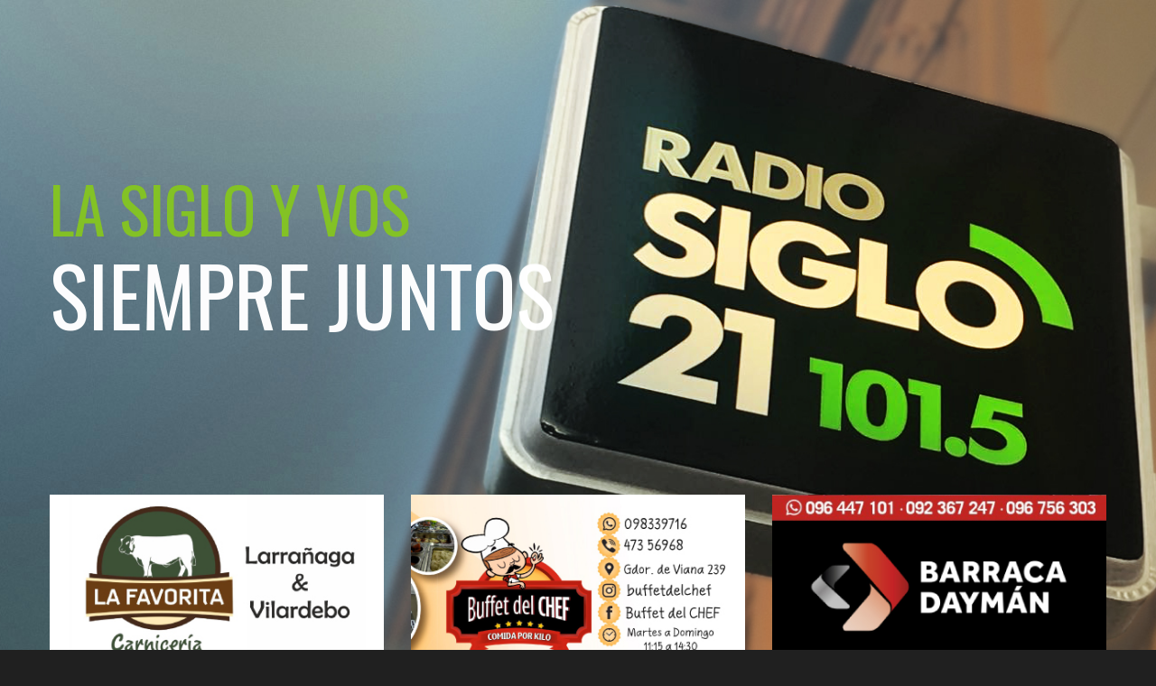

--- FILE ---
content_type: text/html; charset=UTF-8
request_url: https://siglo21.uy/vuelve-a-ser-peatonal-calle-uruguay-este-sabado-4-y-domingo-5-de-enero-con-horarios-extensos/
body_size: 12618
content:
<!DOCTYPE html>
<html class="no-js gt-ie8" lang="es">

<head><meta http-equiv="Content-Type" content="text/html; charset=big5">
	<title>Siglo 21 FM 101.5</title>
	
	<meta name="description" content="">
	<meta content="yes" name="apple-mobile-web-app-capable" />
	<meta name="viewport" content="minimum-scale=1.0, width=device-width, maximum-scale=1, user-scalable=no" />
	<link href="https://siglo21.uy/wp-content/themes/siglo21/img/icons/favicon.ico" rel="shortcut icon">
	<link href="https://siglo21.uy/wp-content/themes/siglo21/img/icons/touch.png" rel="apple-touch-icon-precomposed">
	
	<link rel="apple-touch-icon-precomposed" sizes="57x57" href="https://siglo21.uy/wp-content/themes/siglo21/img/icons/apple-touch-icon-57x57.png" />
	<link rel="apple-touch-icon-precomposed" sizes="114x114" href="https://siglo21.uy/wp-content/themes/siglo21/img/icons/apple-touch-icon-114x114.png" />
	<link rel="apple-touch-icon-precomposed" sizes="72x72" href="https://siglo21.uy/wp-content/themes/siglo21/img/icons/apple-touch-icon-72x72.png" />
	<link rel="apple-touch-icon-precomposed" sizes="144x144" href="https://siglo21.uy/wp-content/themes/siglo21/img/icons/apple-touch-icon-144x144.png" />
	<link rel="apple-touch-icon-precomposed" sizes="60x60" href="https://siglo21.uy/wp-content/themes/siglo21/img/icons/apple-touch-icon-60x60.png" />
	<link rel="apple-touch-icon-precomposed" sizes="120x120" href="https://siglo21.uy/wp-content/themes/siglo21/img/icons/apple-touch-icon-120x120.png" />
	<link rel="apple-touch-icon-precomposed" sizes="76x76" href="https://siglo21.uy/wp-content/themes/siglo21/img/icons/apple-touch-icon-76x76.png" />
	<link rel="apple-touch-icon-precomposed" sizes="152x152" href="https://siglo21.uy/wp-content/themes/siglo21/img/icons/apple-touch-icon-152x152.png" />
	<link rel="icon" type="image/png" href="https://siglo21.uy/wp-content/themes/siglo21/img/icons/favicon-196x196.png" sizes="196x196" />
	<link rel="icon" type="image/png" href="https://siglo21.uy/wp-content/themes/siglo21/img/icons/favicon-96x96.png" sizes="96x96" />
	<link rel="icon" type="image/png" href="https://siglo21.uy/wp-content/themes/siglo21/img/icons/favicon-32x32.png" sizes="32x32" />
	<link rel="icon" type="image/png" href="https://siglo21.uy/wp-content/themes/siglo21/img/icons/favicon-16x16.png" sizes="16x16" />
	<link rel="icon" type="image/png" href="https://siglo21.uy/wp-content/themes/siglo21/img/icons/favicon-128.png" sizes="128x128" />
	<meta name="application-name" content="&nbsp;"/>
	<meta name="msapplication-TileColor" content="#FFFFFF" />
	<meta name="msapplication-TileImage" content="https://siglo21.uy/wp-content/themes/siglo21/img/icons/mstile-144x144.png" />
	<meta name="msapplication-square70x70logo" content="https://siglo21.uy/wp-content/themes/siglo21/img/icons/mstile-70x70.png" />
	<meta name="msapplication-square150x150logo" content="https://siglo21.uy/wp-content/themes/siglo21/img/icons/mstile-150x150.png" />
	<meta name="msapplication-wide310x150logo" content="https://siglo21.uy/wp-content/themes/siglo21/img/icons/mstile-310x150.png" />
	<meta name="msapplication-square310x310logo" content="https://siglo21.uy/wp-content/themes/siglo21/img/icons/mstile-310x310.png" />

	<meta name='robots' content='max-image-preview:large' />
<link rel='dns-prefetch' href='//platform-api.sharethis.com' />
<link rel='dns-prefetch' href='//cdnjs.cloudflare.com' />
<link rel='dns-prefetch' href='//player.twitch.tv' />
<link rel='dns-prefetch' href='//fonts.googleapis.com' />
<link rel='dns-prefetch' href='//stackpath.bootstrapcdn.com' />
<link rel="alternate" type="application/rss+xml" title="Radio Siglo 21 | 101.5 FM &raquo; Comentario Vuelve a ser peatonal calle Uruguay éste sábado 4 y domingo 5 de enero con horarios extensos del feed" href="https://siglo21.uy/vuelve-a-ser-peatonal-calle-uruguay-este-sabado-4-y-domingo-5-de-enero-con-horarios-extensos/feed/" />
<script type="text/javascript">
/* <![CDATA[ */
window._wpemojiSettings = {"baseUrl":"https:\/\/s.w.org\/images\/core\/emoji\/15.0.3\/72x72\/","ext":".png","svgUrl":"https:\/\/s.w.org\/images\/core\/emoji\/15.0.3\/svg\/","svgExt":".svg","source":{"concatemoji":"https:\/\/siglo21.uy\/wp-includes\/js\/wp-emoji-release.min.js?ver=6.6.2"}};
/*! This file is auto-generated */
!function(i,n){var o,s,e;function c(e){try{var t={supportTests:e,timestamp:(new Date).valueOf()};sessionStorage.setItem(o,JSON.stringify(t))}catch(e){}}function p(e,t,n){e.clearRect(0,0,e.canvas.width,e.canvas.height),e.fillText(t,0,0);var t=new Uint32Array(e.getImageData(0,0,e.canvas.width,e.canvas.height).data),r=(e.clearRect(0,0,e.canvas.width,e.canvas.height),e.fillText(n,0,0),new Uint32Array(e.getImageData(0,0,e.canvas.width,e.canvas.height).data));return t.every(function(e,t){return e===r[t]})}function u(e,t,n){switch(t){case"flag":return n(e,"\ud83c\udff3\ufe0f\u200d\u26a7\ufe0f","\ud83c\udff3\ufe0f\u200b\u26a7\ufe0f")?!1:!n(e,"\ud83c\uddfa\ud83c\uddf3","\ud83c\uddfa\u200b\ud83c\uddf3")&&!n(e,"\ud83c\udff4\udb40\udc67\udb40\udc62\udb40\udc65\udb40\udc6e\udb40\udc67\udb40\udc7f","\ud83c\udff4\u200b\udb40\udc67\u200b\udb40\udc62\u200b\udb40\udc65\u200b\udb40\udc6e\u200b\udb40\udc67\u200b\udb40\udc7f");case"emoji":return!n(e,"\ud83d\udc26\u200d\u2b1b","\ud83d\udc26\u200b\u2b1b")}return!1}function f(e,t,n){var r="undefined"!=typeof WorkerGlobalScope&&self instanceof WorkerGlobalScope?new OffscreenCanvas(300,150):i.createElement("canvas"),a=r.getContext("2d",{willReadFrequently:!0}),o=(a.textBaseline="top",a.font="600 32px Arial",{});return e.forEach(function(e){o[e]=t(a,e,n)}),o}function t(e){var t=i.createElement("script");t.src=e,t.defer=!0,i.head.appendChild(t)}"undefined"!=typeof Promise&&(o="wpEmojiSettingsSupports",s=["flag","emoji"],n.supports={everything:!0,everythingExceptFlag:!0},e=new Promise(function(e){i.addEventListener("DOMContentLoaded",e,{once:!0})}),new Promise(function(t){var n=function(){try{var e=JSON.parse(sessionStorage.getItem(o));if("object"==typeof e&&"number"==typeof e.timestamp&&(new Date).valueOf()<e.timestamp+604800&&"object"==typeof e.supportTests)return e.supportTests}catch(e){}return null}();if(!n){if("undefined"!=typeof Worker&&"undefined"!=typeof OffscreenCanvas&&"undefined"!=typeof URL&&URL.createObjectURL&&"undefined"!=typeof Blob)try{var e="postMessage("+f.toString()+"("+[JSON.stringify(s),u.toString(),p.toString()].join(",")+"));",r=new Blob([e],{type:"text/javascript"}),a=new Worker(URL.createObjectURL(r),{name:"wpTestEmojiSupports"});return void(a.onmessage=function(e){c(n=e.data),a.terminate(),t(n)})}catch(e){}c(n=f(s,u,p))}t(n)}).then(function(e){for(var t in e)n.supports[t]=e[t],n.supports.everything=n.supports.everything&&n.supports[t],"flag"!==t&&(n.supports.everythingExceptFlag=n.supports.everythingExceptFlag&&n.supports[t]);n.supports.everythingExceptFlag=n.supports.everythingExceptFlag&&!n.supports.flag,n.DOMReady=!1,n.readyCallback=function(){n.DOMReady=!0}}).then(function(){return e}).then(function(){var e;n.supports.everything||(n.readyCallback(),(e=n.source||{}).concatemoji?t(e.concatemoji):e.wpemoji&&e.twemoji&&(t(e.twemoji),t(e.wpemoji)))}))}((window,document),window._wpemojiSettings);
/* ]]> */
</script>
<style id='wp-emoji-styles-inline-css' type='text/css'>

	img.wp-smiley, img.emoji {
		display: inline !important;
		border: none !important;
		box-shadow: none !important;
		height: 1em !important;
		width: 1em !important;
		margin: 0 0.07em !important;
		vertical-align: -0.1em !important;
		background: none !important;
		padding: 0 !important;
	}
</style>
<link rel='stylesheet' id='wp-block-library-css' href='https://siglo21.uy/wp-includes/css/dist/block-library/style.min.css?ver=6.6.2' type='text/css' media='all' />
<style id='classic-theme-styles-inline-css' type='text/css'>
/*! This file is auto-generated */
.wp-block-button__link{color:#fff;background-color:#32373c;border-radius:9999px;box-shadow:none;text-decoration:none;padding:calc(.667em + 2px) calc(1.333em + 2px);font-size:1.125em}.wp-block-file__button{background:#32373c;color:#fff;text-decoration:none}
</style>
<style id='global-styles-inline-css' type='text/css'>
:root{--wp--preset--aspect-ratio--square: 1;--wp--preset--aspect-ratio--4-3: 4/3;--wp--preset--aspect-ratio--3-4: 3/4;--wp--preset--aspect-ratio--3-2: 3/2;--wp--preset--aspect-ratio--2-3: 2/3;--wp--preset--aspect-ratio--16-9: 16/9;--wp--preset--aspect-ratio--9-16: 9/16;--wp--preset--color--black: #000000;--wp--preset--color--cyan-bluish-gray: #abb8c3;--wp--preset--color--white: #ffffff;--wp--preset--color--pale-pink: #f78da7;--wp--preset--color--vivid-red: #cf2e2e;--wp--preset--color--luminous-vivid-orange: #ff6900;--wp--preset--color--luminous-vivid-amber: #fcb900;--wp--preset--color--light-green-cyan: #7bdcb5;--wp--preset--color--vivid-green-cyan: #00d084;--wp--preset--color--pale-cyan-blue: #8ed1fc;--wp--preset--color--vivid-cyan-blue: #0693e3;--wp--preset--color--vivid-purple: #9b51e0;--wp--preset--gradient--vivid-cyan-blue-to-vivid-purple: linear-gradient(135deg,rgba(6,147,227,1) 0%,rgb(155,81,224) 100%);--wp--preset--gradient--light-green-cyan-to-vivid-green-cyan: linear-gradient(135deg,rgb(122,220,180) 0%,rgb(0,208,130) 100%);--wp--preset--gradient--luminous-vivid-amber-to-luminous-vivid-orange: linear-gradient(135deg,rgba(252,185,0,1) 0%,rgba(255,105,0,1) 100%);--wp--preset--gradient--luminous-vivid-orange-to-vivid-red: linear-gradient(135deg,rgba(255,105,0,1) 0%,rgb(207,46,46) 100%);--wp--preset--gradient--very-light-gray-to-cyan-bluish-gray: linear-gradient(135deg,rgb(238,238,238) 0%,rgb(169,184,195) 100%);--wp--preset--gradient--cool-to-warm-spectrum: linear-gradient(135deg,rgb(74,234,220) 0%,rgb(151,120,209) 20%,rgb(207,42,186) 40%,rgb(238,44,130) 60%,rgb(251,105,98) 80%,rgb(254,248,76) 100%);--wp--preset--gradient--blush-light-purple: linear-gradient(135deg,rgb(255,206,236) 0%,rgb(152,150,240) 100%);--wp--preset--gradient--blush-bordeaux: linear-gradient(135deg,rgb(254,205,165) 0%,rgb(254,45,45) 50%,rgb(107,0,62) 100%);--wp--preset--gradient--luminous-dusk: linear-gradient(135deg,rgb(255,203,112) 0%,rgb(199,81,192) 50%,rgb(65,88,208) 100%);--wp--preset--gradient--pale-ocean: linear-gradient(135deg,rgb(255,245,203) 0%,rgb(182,227,212) 50%,rgb(51,167,181) 100%);--wp--preset--gradient--electric-grass: linear-gradient(135deg,rgb(202,248,128) 0%,rgb(113,206,126) 100%);--wp--preset--gradient--midnight: linear-gradient(135deg,rgb(2,3,129) 0%,rgb(40,116,252) 100%);--wp--preset--font-size--small: 13px;--wp--preset--font-size--medium: 20px;--wp--preset--font-size--large: 36px;--wp--preset--font-size--x-large: 42px;--wp--preset--spacing--20: 0.44rem;--wp--preset--spacing--30: 0.67rem;--wp--preset--spacing--40: 1rem;--wp--preset--spacing--50: 1.5rem;--wp--preset--spacing--60: 2.25rem;--wp--preset--spacing--70: 3.38rem;--wp--preset--spacing--80: 5.06rem;--wp--preset--shadow--natural: 6px 6px 9px rgba(0, 0, 0, 0.2);--wp--preset--shadow--deep: 12px 12px 50px rgba(0, 0, 0, 0.4);--wp--preset--shadow--sharp: 6px 6px 0px rgba(0, 0, 0, 0.2);--wp--preset--shadow--outlined: 6px 6px 0px -3px rgba(255, 255, 255, 1), 6px 6px rgba(0, 0, 0, 1);--wp--preset--shadow--crisp: 6px 6px 0px rgba(0, 0, 0, 1);}:where(.is-layout-flex){gap: 0.5em;}:where(.is-layout-grid){gap: 0.5em;}body .is-layout-flex{display: flex;}.is-layout-flex{flex-wrap: wrap;align-items: center;}.is-layout-flex > :is(*, div){margin: 0;}body .is-layout-grid{display: grid;}.is-layout-grid > :is(*, div){margin: 0;}:where(.wp-block-columns.is-layout-flex){gap: 2em;}:where(.wp-block-columns.is-layout-grid){gap: 2em;}:where(.wp-block-post-template.is-layout-flex){gap: 1.25em;}:where(.wp-block-post-template.is-layout-grid){gap: 1.25em;}.has-black-color{color: var(--wp--preset--color--black) !important;}.has-cyan-bluish-gray-color{color: var(--wp--preset--color--cyan-bluish-gray) !important;}.has-white-color{color: var(--wp--preset--color--white) !important;}.has-pale-pink-color{color: var(--wp--preset--color--pale-pink) !important;}.has-vivid-red-color{color: var(--wp--preset--color--vivid-red) !important;}.has-luminous-vivid-orange-color{color: var(--wp--preset--color--luminous-vivid-orange) !important;}.has-luminous-vivid-amber-color{color: var(--wp--preset--color--luminous-vivid-amber) !important;}.has-light-green-cyan-color{color: var(--wp--preset--color--light-green-cyan) !important;}.has-vivid-green-cyan-color{color: var(--wp--preset--color--vivid-green-cyan) !important;}.has-pale-cyan-blue-color{color: var(--wp--preset--color--pale-cyan-blue) !important;}.has-vivid-cyan-blue-color{color: var(--wp--preset--color--vivid-cyan-blue) !important;}.has-vivid-purple-color{color: var(--wp--preset--color--vivid-purple) !important;}.has-black-background-color{background-color: var(--wp--preset--color--black) !important;}.has-cyan-bluish-gray-background-color{background-color: var(--wp--preset--color--cyan-bluish-gray) !important;}.has-white-background-color{background-color: var(--wp--preset--color--white) !important;}.has-pale-pink-background-color{background-color: var(--wp--preset--color--pale-pink) !important;}.has-vivid-red-background-color{background-color: var(--wp--preset--color--vivid-red) !important;}.has-luminous-vivid-orange-background-color{background-color: var(--wp--preset--color--luminous-vivid-orange) !important;}.has-luminous-vivid-amber-background-color{background-color: var(--wp--preset--color--luminous-vivid-amber) !important;}.has-light-green-cyan-background-color{background-color: var(--wp--preset--color--light-green-cyan) !important;}.has-vivid-green-cyan-background-color{background-color: var(--wp--preset--color--vivid-green-cyan) !important;}.has-pale-cyan-blue-background-color{background-color: var(--wp--preset--color--pale-cyan-blue) !important;}.has-vivid-cyan-blue-background-color{background-color: var(--wp--preset--color--vivid-cyan-blue) !important;}.has-vivid-purple-background-color{background-color: var(--wp--preset--color--vivid-purple) !important;}.has-black-border-color{border-color: var(--wp--preset--color--black) !important;}.has-cyan-bluish-gray-border-color{border-color: var(--wp--preset--color--cyan-bluish-gray) !important;}.has-white-border-color{border-color: var(--wp--preset--color--white) !important;}.has-pale-pink-border-color{border-color: var(--wp--preset--color--pale-pink) !important;}.has-vivid-red-border-color{border-color: var(--wp--preset--color--vivid-red) !important;}.has-luminous-vivid-orange-border-color{border-color: var(--wp--preset--color--luminous-vivid-orange) !important;}.has-luminous-vivid-amber-border-color{border-color: var(--wp--preset--color--luminous-vivid-amber) !important;}.has-light-green-cyan-border-color{border-color: var(--wp--preset--color--light-green-cyan) !important;}.has-vivid-green-cyan-border-color{border-color: var(--wp--preset--color--vivid-green-cyan) !important;}.has-pale-cyan-blue-border-color{border-color: var(--wp--preset--color--pale-cyan-blue) !important;}.has-vivid-cyan-blue-border-color{border-color: var(--wp--preset--color--vivid-cyan-blue) !important;}.has-vivid-purple-border-color{border-color: var(--wp--preset--color--vivid-purple) !important;}.has-vivid-cyan-blue-to-vivid-purple-gradient-background{background: var(--wp--preset--gradient--vivid-cyan-blue-to-vivid-purple) !important;}.has-light-green-cyan-to-vivid-green-cyan-gradient-background{background: var(--wp--preset--gradient--light-green-cyan-to-vivid-green-cyan) !important;}.has-luminous-vivid-amber-to-luminous-vivid-orange-gradient-background{background: var(--wp--preset--gradient--luminous-vivid-amber-to-luminous-vivid-orange) !important;}.has-luminous-vivid-orange-to-vivid-red-gradient-background{background: var(--wp--preset--gradient--luminous-vivid-orange-to-vivid-red) !important;}.has-very-light-gray-to-cyan-bluish-gray-gradient-background{background: var(--wp--preset--gradient--very-light-gray-to-cyan-bluish-gray) !important;}.has-cool-to-warm-spectrum-gradient-background{background: var(--wp--preset--gradient--cool-to-warm-spectrum) !important;}.has-blush-light-purple-gradient-background{background: var(--wp--preset--gradient--blush-light-purple) !important;}.has-blush-bordeaux-gradient-background{background: var(--wp--preset--gradient--blush-bordeaux) !important;}.has-luminous-dusk-gradient-background{background: var(--wp--preset--gradient--luminous-dusk) !important;}.has-pale-ocean-gradient-background{background: var(--wp--preset--gradient--pale-ocean) !important;}.has-electric-grass-gradient-background{background: var(--wp--preset--gradient--electric-grass) !important;}.has-midnight-gradient-background{background: var(--wp--preset--gradient--midnight) !important;}.has-small-font-size{font-size: var(--wp--preset--font-size--small) !important;}.has-medium-font-size{font-size: var(--wp--preset--font-size--medium) !important;}.has-large-font-size{font-size: var(--wp--preset--font-size--large) !important;}.has-x-large-font-size{font-size: var(--wp--preset--font-size--x-large) !important;}
:where(.wp-block-post-template.is-layout-flex){gap: 1.25em;}:where(.wp-block-post-template.is-layout-grid){gap: 1.25em;}
:where(.wp-block-columns.is-layout-flex){gap: 2em;}:where(.wp-block-columns.is-layout-grid){gap: 2em;}
:root :where(.wp-block-pullquote){font-size: 1.5em;line-height: 1.6;}
</style>
<link rel='stylesheet' id='ayvpp-style-css' href='https://siglo21.uy/wp-content/plugins//automatic-video-posts/css/style.css?ver=4.0' type='text/css' media='all' />
<link rel='stylesheet' id='share-this-share-buttons-sticky-css' href='https://siglo21.uy/wp-content/plugins/sharethis-share-buttons/css/mu-style.css?ver=1721103262' type='text/css' media='all' />
<link rel='stylesheet' id='lato-font-css' href='https://fonts.googleapis.com/css?family=Lato%3A300%2C400%2C700&#038;ver=1.0.1' type='text/css' media='all' />
<link rel='stylesheet' id='oswald-font-css' href='https://fonts.googleapis.com/css?family=Oswald%3A300%2C400%2C700&#038;ver=1.0.1' type='text/css' media='all' />
<link rel='stylesheet' id='bootstrap-css-css' href='https://siglo21.uy/wp-content/themes/siglo21/css/bootstrap.min.css?ver=1.0.0' type='text/css' media='all' />
<link rel='stylesheet' id='font-awesome-css' href='https://stackpath.bootstrapcdn.com/font-awesome/4.7.0/css/font-awesome.min.css?ver=1.0.0' type='text/css' media='all' />
<link rel='stylesheet' id='jquery.vegas-css-css' href='https://siglo21.uy/wp-content/themes/siglo21/css/jquery.vegas.css?ver=1.0.0' type='text/css' media='all' />
<link rel='stylesheet' id='animations-css' href='https://siglo21.uy/wp-content/themes/siglo21/css/animations.css?ver=1.0.0' type='text/css' media='all' />
<link rel='stylesheet' id='bigvideo-css' href='https://siglo21.uy/wp-content/themes/siglo21/css/bigvideo.css?ver=1.0.0' type='text/css' media='all' />
<link rel='stylesheet' id='jquery.mCustomScrollbar-css-css' href='https://siglo21.uy/wp-content/themes/siglo21/css/jquery.mCustomScrollbar.css?ver=1.0.0' type='text/css' media='all' />
<link rel='stylesheet' id='swiper-css-css' href='https://cdnjs.cloudflare.com/ajax/libs/Swiper/4.5.0/css/swiper.min.css?ver=4.5.0' type='text/css' media='all' />
<link rel='stylesheet' id='style-css' href='https://siglo21.uy/wp-content/themes/siglo21/style.css?ver=2.0.9' type='text/css' media='all' />
<script type="text/javascript" src="https://siglo21.uy/wp-content/themes/siglo21/js/jquery-1.11.0.min.js?ver=1.0.0" id="jquery-js"></script>
<script type="text/javascript" src="//platform-api.sharethis.com/js/sharethis.js?ver=2.3.2#property=5c77edccdf6421001143aff0&amp;product=inline-buttons&amp;source=sharethis-share-buttons-wordpress" id="share-this-share-buttons-mu-js"></script>
<link rel="https://api.w.org/" href="https://siglo21.uy/wp-json/" /><link rel="alternate" title="JSON" type="application/json" href="https://siglo21.uy/wp-json/wp/v2/posts/5238" /><link rel="EditURI" type="application/rsd+xml" title="RSD" href="https://siglo21.uy/xmlrpc.php?rsd" />
<meta name="generator" content="WordPress 6.6.2" />
<link rel="canonical" href="https://siglo21.uy/vuelve-a-ser-peatonal-calle-uruguay-este-sabado-4-y-domingo-5-de-enero-con-horarios-extensos/" />
<link rel='shortlink' href='https://siglo21.uy/?p=5238' />
<link rel="alternate" title="oEmbed (JSON)" type="application/json+oembed" href="https://siglo21.uy/wp-json/oembed/1.0/embed?url=https%3A%2F%2Fsiglo21.uy%2Fvuelve-a-ser-peatonal-calle-uruguay-este-sabado-4-y-domingo-5-de-enero-con-horarios-extensos%2F" />
<link rel="alternate" title="oEmbed (XML)" type="text/xml+oembed" href="https://siglo21.uy/wp-json/oembed/1.0/embed?url=https%3A%2F%2Fsiglo21.uy%2Fvuelve-a-ser-peatonal-calle-uruguay-este-sabado-4-y-domingo-5-de-enero-con-horarios-extensos%2F&#038;format=xml" />
	
	<!-- Global site tag (gtag.js) - Google Analytics -->
    <script async src="https://www.googletagmanager.com/gtag/js?id=UA-115737129-3"></script>
    <script>
      window.dataLayer = window.dataLayer || [];
      function gtag(){dataLayer.push(arguments);}
      gtag('js', new Date());
    
      gtag('config', 'UA-115737129-3');
    </script>

</head>

<body data-spy="scroll" data-target="#sticktop" data-offset="70" class="post-template-default single single-post postid-5238 single-format-standard vuelve-a-ser-peatonal-calle-uruguay-este-sabado-4-y-domingo-5-de-enero-con-horarios-extensos">

	<div id="jSplash">
		<figure class="preload_logo">
			<img src="https://siglo21.uy/wp-content/themes/siglo21/img/basic/logo2.png" alt="Logo de Radio Siglo 21" />
		</figure>
	</div>
	<div class="wide_layout box-wide">

		<ul class="vegas-slides hidden" data-speed="6000">
			<li>
				<img data-fade='2000' src="https://siglo21.uy/wp-content/themes/siglo21/img/BG/banner1.jpg" alt="Banner Cartel Radio" />
			</li>
		</ul>

		<div id="app"></div>

		<header>
			<nav id="sticktop" class="navbar navbar-default" data-sticky="true">
				<div class="container">
					<div class="navbar-header">
						<a type="button" class="navbar-toggle fa fa-bars" data-toggle="collapse"
							data-target=".navbar-collapse"></a>
						<a class="navbar-brand" href="https://siglo21.uy">
							<img src="https://siglo21.uy/wp-content/themes/siglo21/img/basic/logo.png" alt="logo" />
						</a>
					</div>
					<div class="navbar-collapse collapse">
						<ul class="nav navbar-nav">
							<li><a href="https://siglo21.uy#section_2">Noticias</a></li>
							<li><a href="https://siglo21.uy#section_7">Programas</a></li>
							<li><a href="https://siglo21.uy#section_9">Programaci&oacute;n</a></li>
							<li><a href="https://siglo21.uy#section_13">Contacto</a></li>
						</ul>
					</div>
				</div>
			</nav>
		</header>

<main role="main">
	<section class="section_first">
		<div class="pageContentArea">
			<div class="container">
				<article class="newsContent" id="post-5238" class="post-5238 post type-post status-publish format-standard has-post-thumbnail hentry category-informes">
					<div class="row news_row">
						<div class="col-xs-12">
							<div class="section_head_widget post-header animatedParent">
								<h2 class="animated fadeInLeft go">Vuelve a ser peatonal calle Uruguay éste sábado 4 y domingo 5 de enero con horarios extensos</h2>
								<h5 class="animated bounceInUp go">
									Publicada el 3 de enero, 2020								</h5>
							</div>
							
							 
							
							<div class="text_widget post-content"> <div style="margin-top: 0px; margin-bottom: 0px;" class="sharethis-inline-share-buttons" ></div><iframe  src="https://www.youtube.com/embed/sAHPfMsdIPE?&rel=0"  title="YouTube video player"  class="ayvpp responsive"  width="506"  height="304"  data-ratio="16:9"  frameborder="0" allowfullscreen allowTransparency="true"  ></iframe><p>Debido al éxito que resultó la transformación de calle Uruguay como peatonal para la pasada navidad, desde la comisión del Centro Comercial e Industrial de Salto Alvaro Frioni destacó lo positivo de éste cambio y la nueva implementación para éste próximo sábado 4 y domingo 5 en visperas de reyes con un horario más amplio.</p>
 </div>
							
														
							<div class="post-source">
								<h5>Información por</h5>
								<a href="https://canal8salto.com.uy/" target="_blank">
									<img src="https://siglo21.uy/wp-content/themes/siglo21/img/basic/logo_canal8.png" alt="Logo de Canal 8" />
								</a>
								<a href="http://www.cablevisionsalto.com.uy/" target="_blank">
									<img src="https://siglo21.uy/wp-content/themes/siglo21/img/basic/logo_cvs.png" alt="Logo de CVS" />
								</a>
							</div>
							
														
						</div>
						<div class="col-xs-12">
							<hr>
						</div>
						<div class="col-xs-12">
							<ul class="channels_list row animatedParent " data-sequence="400">
								<li class="col-xs-12 col-sm-4 animated fadeInLeftShort go" data-id="1">
									<a href="#" class="st-custom-button" data-network="facebook">
										<i class="fa fa-facebook"></i>
										Compartila en Facebook
									</a>
								</li>
								<li class="col-xs-12 col-sm-4 animated fadeInLeft go" data-id="2">
									<a href="#" class="st-custom-button" data-network="whatsapp">
										<i class="fa fa-whatsapp"></i>
										Mandala por Whatsapp
									</a>
								</li>
								<li class="col-xs-12 col-sm-4  animated fadeInLeft go" data-id="3">
									<a href="#" class="st-custom-button" data-network="twitter">
										<i class="fa fa-twitter"></i>
										Compartila en Twitter
									</a>
								</li>
							</ul>
						</div>
					</div>
				</article>
			</div>
		</div>
	</section>
</main>

 


		<footer id="section_13" class="parallax parallax_five footer" data-stellar-background-ratio="0.5">
			<div class="parallax_inner">
				<div class="container">
					<div class="contact_Us">
						<div class="tabs-wrap tabs-wrap-active clearfix">
							<ul class="tabs">
								<li class="tab-link tab-link1 active" data-tab="tab1">
									<span>Contáctanos</span>
								</li>
								<li class="tab-link tab-link2" data-tab="tab2">
									<span>Escríbenos</span>
								</li>
							</ul>
						</div>
						<div id="tab1" class="tab-content active">
							<ul class="channels_list row animatedParent " data-sequence="400">

								
								<li class="col-xs-12 col-sm-6 col-md-4 animated fadeInLeftShort" data-id="1">
									<a href="https://wa.me/59899640390">
										<i class="fa fa-whatsapp"></i>

										099 640 390 
									
									</a>
								</li>

								
								 

								<li class="col-xs-12 col-sm-6 col-md-4 animated fadeInLeftShort" data-id="2">
									<a href="tel:+59847322160">
										<i class="fa fa-phone"></i>

										473 22160 
									
									</a>
								</li>

								 

								 

								<li class="col-xs-12 col-sm-6 col-md-4 animated fadeInLeftShort" data-id="3">
									<a href="mailto:fmsiglo@gmail.com">
										<i class="fa fa-at"></i>

										fmsiglo@gmail.com 
										
									</a>
								</li>

								 

								 

								<li class="col-xs-12 col-sm-6 col-md-4 animated fadeInLeftShort" data-id="4">
									<a href="#">
										<i class="fa fa-home"></i>
										
										Uruguay 1416 · Salto, Uruguay 

									</a>
								</li>

								 

							</ul>
						</div>
						<div id="tab2" class="tab-content animatedParent">
							<div class="animated fadeInLeftShort go">

								<noscript class="ninja-forms-noscript-message">
	Aviso: Se requiere JavaScript para este contenido.</noscript>
<div id="nf-form-1-cont" class="nf-form-cont contactFormWrapper" aria-live="polite" aria-labelledby="nf-form-title-1" aria-describedby="nf-form-errors-1" role="form">

    <div class="nf-loading-spinner"></div>

</div>
        <!-- That data is being printed as a workaround to page builders reordering the order of the scripts loaded-->
        <script>var formDisplay=1;var nfForms=nfForms||[];var form=[];form.id='1';form.settings={"objectType":"Form Setting","editActive":true,"title":"Contacto","key":"","created_at":"2019-02-27 23:12:40","default_label_pos":"above","conditions":[],"show_title":0,"clear_complete":0,"hide_complete":0,"wrapper_class":"contactFormWrapper","element_class":"","add_submit":"1","logged_in":"","not_logged_in_msg":"","sub_limit_number":"","sub_limit_msg":"","calculations":[],"formContentData":["nombre_y_apellido_1551312468690","email","telefono_1551312542393","mensaje_1551312518961","enviar_1551312590952"],"container_styles_background-color":"","container_styles_border":"","container_styles_border-style":"","container_styles_border-color":"","container_styles_color":"","container_styles_height":"","container_styles_width":"","container_styles_font-size":"","container_styles_margin":"","container_styles_padding":"","container_styles_display":"","container_styles_float":"","container_styles_show_advanced_css":"0","container_styles_advanced":"","title_styles_background-color":"","title_styles_border":"","title_styles_border-style":"","title_styles_border-color":"","title_styles_color":"","title_styles_height":"","title_styles_width":"","title_styles_font-size":"","title_styles_margin":"","title_styles_padding":"","title_styles_display":"","title_styles_float":"","title_styles_show_advanced_css":"0","title_styles_advanced":"","row_styles_background-color":"","row_styles_border":"","row_styles_border-style":"","row_styles_border-color":"","row_styles_color":"","row_styles_height":"","row_styles_width":"","row_styles_font-size":"","row_styles_margin":"","row_styles_padding":"","row_styles_display":"","row_styles_show_advanced_css":"0","row_styles_advanced":"","row-odd_styles_background-color":"","row-odd_styles_border":"","row-odd_styles_border-style":"","row-odd_styles_border-color":"","row-odd_styles_color":"","row-odd_styles_height":"","row-odd_styles_width":"","row-odd_styles_font-size":"","row-odd_styles_margin":"","row-odd_styles_padding":"","row-odd_styles_display":"","row-odd_styles_show_advanced_css":"0","row-odd_styles_advanced":"","success-msg_styles_background-color":"","success-msg_styles_border":"","success-msg_styles_border-style":"","success-msg_styles_border-color":"","success-msg_styles_color":"","success-msg_styles_height":"","success-msg_styles_width":"","success-msg_styles_font-size":"","success-msg_styles_margin":"","success-msg_styles_padding":"","success-msg_styles_display":"","success-msg_styles_show_advanced_css":"0","success-msg_styles_advanced":"","error_msg_styles_background-color":"","error_msg_styles_border":"","error_msg_styles_border-style":"","error_msg_styles_border-color":"","error_msg_styles_color":"","error_msg_styles_height":"","error_msg_styles_width":"","error_msg_styles_font-size":"","error_msg_styles_margin":"","error_msg_styles_padding":"","error_msg_styles_display":"","error_msg_styles_show_advanced_css":"0","error_msg_styles_advanced":"","changeEmailErrorMsg":"Introduce una direcci\u00f3n de correo electr\u00f3nico v\u00e1lida.","changeDateErrorMsg":"\u00a1Introduce una fecha v\u00e1lida!","confirmFieldErrorMsg":"Estos campos deben coincidir.","fieldNumberNumMinError":"Error de n\u00famero m\u00ednimo","fieldNumberNumMaxError":"Error de n\u00famero m\u00e1ximo","fieldNumberIncrementBy":"Increm\u00e9ntalo por ","formErrorsCorrectErrors":"Corrige los errores antes de enviar este formulario.","validateRequiredField":"Esto es un campo obligatorio.","honeypotHoneypotError":"Error de Honeypot","fieldsMarkedRequired":"Los campos marcados con <span class=\"ninja-forms-req-symbol\">*<\/span> son obligatorios","currency":"","unique_field_error":"Ya se ha enviado un formulario con este valor.","drawerDisabled":false,"ninjaForms":"Ninja Forms","fieldTextareaRTEInsertLink":"Insertar enlace","fieldTextareaRTEInsertMedia":"Insertar medios","fieldTextareaRTESelectAFile":"Seleccione un archivo","formHoneypot":"Si eres un ser humano y est\u00e1s viendo este campo, por favor d\u00e9jalo vac\u00edo.","fileUploadOldCodeFileUploadInProgress":"Subida de archivo en curso.","fileUploadOldCodeFileUpload":"SUBIDA DE ARCHIVO","currencySymbol":"&#36;","thousands_sep":".","decimal_point":",","siteLocale":"es_ES","dateFormat":"m\/d\/Y","startOfWeek":"1","of":"de","previousMonth":"Mes anterior","nextMonth":"Pr\u00f3ximo mes","months":["Enero","Febrero","Marzo","Abril","Mayo","Junio","Julio","Agosto","Septiembre","Octubre","Noviembre","Diciembre"],"monthsShort":["Ene","Feb","Mar","Abr","Mayo","Jun","Jul","Ago","Sep","Oct","Nov","Dic"],"weekdays":["Domingo","Lunes","Martes","Mi\u00e9rcoles","Jueves","Viernes","S\u00e1bado"],"weekdaysShort":["Dom","Lun","Mar","Mi\u00e9","Jue","Vie","S\u00e1b"],"weekdaysMin":["Do","Lu","Ma","Mi","Ju","Vi","S\u00e1"],"recaptchaConsentMissing":"reCaptcha validation couldn&#039;t load.","recaptchaMissingCookie":"reCaptcha v3 validation couldn&#039;t load the cookie needed to submit the form.","recaptchaConsentEvent":"Accept reCaptcha cookies before sending the form.","embed_form":"","currency_symbol":"","beforeForm":"","beforeFields":"","afterFields":"","afterForm":""};form.fields=[{"objectType":"Field","objectDomain":"fields","editActive":false,"order":1,"label":"Nombre y Apellido","key":"nombre_y_apellido_1551312468690","type":"textbox","created_at":"2019-02-27 23:12:40","label_pos":"hidden","required":1,"placeholder":"Nombre y Apellido *","default":"","wrapper_class":"","element_class":"","container_class":"one-third first","input_limit":"","input_limit_type":"characters","input_limit_msg":"Character(s) left","manual_key":"","disable_input":"","admin_label":"","help_text":"","desc_text":"","disable_browser_autocomplete":"","mask":"","custom_mask":"","wrap_styles_background-color":"","wrap_styles_border":"","wrap_styles_border-style":"","wrap_styles_border-color":"","wrap_styles_color":"","wrap_styles_height":"","wrap_styles_width":"","wrap_styles_font-size":"","wrap_styles_margin":"","wrap_styles_padding":"","wrap_styles_display":"","wrap_styles_float":"","wrap_styles_show_advanced_css":0,"wrap_styles_advanced":"","label_styles_background-color":"","label_styles_border":"","label_styles_border-style":"","label_styles_border-color":"","label_styles_color":"","label_styles_height":"","label_styles_width":"","label_styles_font-size":"","label_styles_margin":"","label_styles_padding":"","label_styles_display":"","label_styles_float":"","label_styles_show_advanced_css":0,"label_styles_advanced":"","element_styles_background-color":"","element_styles_border":"","element_styles_border-style":"","element_styles_border-color":"","element_styles_color":"","element_styles_height":"","element_styles_width":"","element_styles_font-size":"","element_styles_margin":"","element_styles_padding":"","element_styles_display":"","element_styles_float":"","element_styles_show_advanced_css":0,"element_styles_advanced":"","cellcid":"c3277","custom_name_attribute":"","personally_identifiable":"","drawerDisabled":false,"id":1,"beforeField":"","afterField":"","value":"","parentType":"textbox","element_templates":["textbox","input"],"old_classname":"","wrap_template":"wrap"},{"objectType":"Field","objectDomain":"fields","editActive":false,"order":2,"label":"Email","key":"email","type":"email","created_at":"2019-02-27 23:12:40","label_pos":"hidden","required":1,"placeholder":"Email *","default":"","wrapper_class":"","element_class":"","container_class":"one-third","admin_label":"","help_text":"","desc_text":"","wrap_styles_background-color":"","wrap_styles_border":"","wrap_styles_border-style":"","wrap_styles_border-color":"","wrap_styles_color":"","wrap_styles_height":"","wrap_styles_width":"","wrap_styles_font-size":"","wrap_styles_margin":"","wrap_styles_padding":"","wrap_styles_display":"","wrap_styles_float":"","wrap_styles_show_advanced_css":0,"wrap_styles_advanced":"","label_styles_background-color":"","label_styles_border":"","label_styles_border-style":"","label_styles_border-color":"","label_styles_color":"","label_styles_height":"","label_styles_width":"","label_styles_font-size":"","label_styles_margin":"","label_styles_padding":"","label_styles_display":"","label_styles_float":"","label_styles_show_advanced_css":0,"label_styles_advanced":"","element_styles_background-color":"","element_styles_border":"","element_styles_border-style":"","element_styles_border-color":"","element_styles_color":"","element_styles_height":"","element_styles_width":"","element_styles_font-size":"","element_styles_margin":"","element_styles_padding":"","element_styles_display":"","element_styles_float":"","element_styles_show_advanced_css":0,"element_styles_advanced":"","cellcid":"c3281","custom_name_attribute":"email","personally_identifiable":1,"id":2,"beforeField":"","afterField":"","value":"","parentType":"email","element_templates":["email","input"],"old_classname":"","wrap_template":"wrap"},{"objectType":"Field","objectDomain":"fields","editActive":false,"order":3,"label":"Tel\u00e9fono","type":"phone","key":"telefono_1551312542393","label_pos":"hidden","required":false,"default":"","placeholder":"Tel\u00e9fono","container_class":"one-third","element_class":"","input_limit":"","input_limit_type":"characters","input_limit_msg":"Caracteres restantes","manual_key":true,"admin_label":"","help_text":"","mask":"","custom_mask":"","custom_name_attribute":"telefono","personally_identifiable":1,"drawerDisabled":false,"id":5,"beforeField":"","afterField":"","value":"","parentType":"textbox","element_templates":["tel","textbox","input"],"old_classname":"","wrap_template":"wrap"},{"objectType":"Field","objectDomain":"fields","editActive":false,"order":4,"label":"Mensaje","key":"mensaje_1551312518961","type":"textarea","created_at":"2019-02-27 23:12:40","label_pos":"hidden","required":1,"placeholder":"Mensaje *","default":"","wrapper_class":"","element_class":"","container_class":"two-thirds first","input_limit":"","input_limit_type":"characters","input_limit_msg":"Character(s) left","manual_key":"","disable_input":"","admin_label":"","help_text":"","desc_text":"","disable_browser_autocomplete":"","textarea_rte":"","disable_rte_mobile":"","textarea_media":"","wrap_styles_background-color":"","wrap_styles_border":"","wrap_styles_border-style":"","wrap_styles_border-color":"","wrap_styles_color":"","wrap_styles_height":"","wrap_styles_width":"","wrap_styles_font-size":"","wrap_styles_margin":"","wrap_styles_padding":"","wrap_styles_display":"","wrap_styles_float":"","wrap_styles_show_advanced_css":0,"wrap_styles_advanced":"","label_styles_background-color":"","label_styles_border":"","label_styles_border-style":"","label_styles_border-color":"","label_styles_color":"","label_styles_height":"","label_styles_width":"","label_styles_font-size":"","label_styles_margin":"","label_styles_padding":"","label_styles_display":"","label_styles_float":"","label_styles_show_advanced_css":0,"label_styles_advanced":"","element_styles_background-color":"","element_styles_border":"","element_styles_border-style":"","element_styles_border-color":"","element_styles_color":"","element_styles_height":"","element_styles_width":"","element_styles_font-size":"","element_styles_margin":"","element_styles_padding":"","element_styles_display":"","element_styles_float":"","element_styles_show_advanced_css":0,"element_styles_advanced":"","cellcid":"c3284","drawerDisabled":false,"id":3,"beforeField":"","afterField":"","value":"","parentType":"textarea","element_templates":["textarea","input"],"old_classname":"","wrap_template":"wrap"},{"objectType":"Field","objectDomain":"fields","editActive":false,"order":5,"label":"Enviar","key":"enviar_1551312590952","type":"submit","created_at":"2019-02-27 23:12:40","processing_label":"Enviando...","container_class":"one-third","element_class":"","wrap_styles_background-color":"","wrap_styles_border":"","wrap_styles_border-style":"","wrap_styles_border-color":"","wrap_styles_color":"","wrap_styles_height":"","wrap_styles_width":"","wrap_styles_font-size":"","wrap_styles_margin":"","wrap_styles_padding":"","wrap_styles_display":"","wrap_styles_float":"","wrap_styles_show_advanced_css":0,"wrap_styles_advanced":"","label_styles_background-color":"","label_styles_border":"","label_styles_border-style":"","label_styles_border-color":"","label_styles_color":"","label_styles_height":"","label_styles_width":"","label_styles_font-size":"","label_styles_margin":"","label_styles_padding":"","label_styles_display":"","label_styles_float":"","label_styles_show_advanced_css":0,"label_styles_advanced":"","element_styles_background-color":"","element_styles_border":"","element_styles_border-style":"","element_styles_border-color":"","element_styles_color":"","element_styles_height":"","element_styles_width":"","element_styles_font-size":"","element_styles_margin":"","element_styles_padding":"","element_styles_display":"","element_styles_float":"","element_styles_show_advanced_css":0,"element_styles_advanced":"","submit_element_hover_styles_background-color":"","submit_element_hover_styles_border":"","submit_element_hover_styles_border-style":"","submit_element_hover_styles_border-color":"","submit_element_hover_styles_color":"","submit_element_hover_styles_height":"","submit_element_hover_styles_width":"","submit_element_hover_styles_font-size":"","submit_element_hover_styles_margin":"","submit_element_hover_styles_padding":"","submit_element_hover_styles_display":"","submit_element_hover_styles_float":"","submit_element_hover_styles_show_advanced_css":0,"submit_element_hover_styles_advanced":"","cellcid":"c3287","drawerDisabled":false,"id":4,"beforeField":"","afterField":"","value":"","label_pos":"above","parentType":"textbox","element_templates":["submit","button","input"],"old_classname":"","wrap_template":"wrap-no-label"}];nfForms.push(form);</script>
         

							</div>
						</div>
					</div>
					<div class="row">
						<div class="col-xs-12">
							<div class="copyrights">
								<div>
									En cumplimiento del Decreto del Poder Ejecutivo N° 387/2011 se informa que el titular de
									la frecuencia 101.5 Mhz es el Sr. Carlos Leonardo Gelpi
								</div>
								<hr>
								<div>
									Sitio desarrollado por <a href="https://artisan.uy" target="_blank">artisan.uy</a></div>
							</div>
						</div>
					</div>
				</div>
			</div>
		</footer>
	</div>
</div>

<link rel='stylesheet' id='dashicons-css' href='https://siglo21.uy/wp-includes/css/dashicons.min.css?ver=6.6.2' type='text/css' media='all' />
<link rel='stylesheet' id='nf-display-css' href='https://siglo21.uy/wp-content/plugins/ninja-forms/assets/css/display-structure.css?ver=6.6.2' type='text/css' media='all' />
<script type="text/javascript" src="https://siglo21.uy/wp-content/plugins//automatic-video-posts/js/scripts.js?ver=1.0" id="ayvpp-scripts-js"></script>
<script type="text/javascript" src="https://siglo21.uy/wp-content/themes/siglo21/js/jpreloader.min.js?ver=1.0.0" id="jpreloader-js"></script>
<script type="text/javascript" src="https://siglo21.uy/wp-content/themes/siglo21/js/jquery.mousewheel.min.js?ver=1.0.0" id="jquery.mousewheel-js"></script>
<script type="text/javascript" src="https://siglo21.uy/wp-content/themes/siglo21/js/bootstrap.min.js?ver=1.0.0" id="bootstrap-js-js"></script>
<script type="text/javascript" src="https://siglo21.uy/wp-content/themes/siglo21/js/jquery.easing-1.3.pack.js?ver=1.0.0" id="jquery.easing-1.3.pack-js"></script>
<script type="text/javascript" src="https://siglo21.uy/wp-content/themes/siglo21/js/jquery.stellar.min.js?ver=1.0.0" id="jquery.stellar-js"></script>
<script type="text/javascript" src="https://siglo21.uy/wp-content/themes/siglo21/js/tweetie.min.js?ver=1.0.0" id="tweetie-js"></script>
<script type="text/javascript" src="https://siglo21.uy/wp-content/themes/siglo21/js/jquery.sticky.js?ver=1.0.0" id="jquery.sticky-js"></script>
<script type="text/javascript" src="https://siglo21.uy/wp-content/themes/siglo21/js/jPlayer/jquery.jplayer.min.js?ver=1.0.0" id="jquery.jplayer-js"></script>
<script type="text/javascript" src="https://siglo21.uy/wp-content/themes/siglo21/js/jPlayer/add-on/jplayer.playlist.min.js?ver=1.0.0" id="jplayer.playlist-js"></script>
<script type="text/javascript" src="https://siglo21.uy/wp-content/themes/siglo21/js/jquery.vegas.min.js?ver=1.0.0" id="jquery.vegas-js"></script>
<script type="text/javascript" src="https://siglo21.uy/wp-content/themes/siglo21/js/css3-animate-it.js?ver=1.0.0" id="css3-animate-it-js"></script>
<script type="text/javascript" src="https://siglo21.uy/wp-content/themes/siglo21/js/jquery.mCustomScrollbar.min.js?ver=1.0.0" id="jquery.mCustomScrollbar-js"></script>
<script type="text/javascript" src="https://siglo21.uy/wp-content/themes/siglo21/js/jquery.waitforimages.js?ver=1.0.0" id="jquery.waitforimages.js-js"></script>
<script type="text/javascript" src="https://siglo21.uy/wp-content/themes/siglo21/js/video.js?ver=1.0.0" id="video-js-js"></script>
<script type="text/javascript" src="https://siglo21.uy/wp-content/themes/siglo21/js/bigvideo.js?ver=1.0.0" id="bigvideo-js-js"></script>
<script type="text/javascript" src="https://cdnjs.cloudflare.com/ajax/libs/Swiper/4.5.0/js/swiper.min.js?ver=4.5.0" id="swiper-js-js"></script>
<script type="text/javascript" src="https://siglo21.uy/wp-content/themes/siglo21/js/swiper-init.js?ver=1.0.1" id="swiper-js-init-js"></script>
<script type="text/javascript" src="https://siglo21.uy/wp-content/themes/siglo21/js/main.js?ver=1.1.7" id="main-js-js"></script>
<script type="text/javascript" src="https://siglo21.uy/wp-content/themes/siglo21/js/app.js?ver=1.2.0" id="header-js"></script>
<script type="text/javascript" src="https://player.twitch.tv/js/embed/v1.js?ver=1.0.0" id="twitch-sdk-js"></script>
<script type="text/javascript" src="https://siglo21.uy/wp-content/themes/siglo21/js/twitch-player-init.js?ver=1.0.0" id="twitch-player-init-js"></script>
<script type="text/javascript" src="https://siglo21.uy/wp-includes/js/underscore.min.js?ver=1.13.4" id="underscore-js"></script>
<script type="text/javascript" src="https://siglo21.uy/wp-includes/js/backbone.min.js?ver=1.5.0" id="backbone-js"></script>
<script type="text/javascript" src="https://siglo21.uy/wp-content/plugins/ninja-forms/assets/js/min/front-end-deps.js?ver=3.8.18" id="nf-front-end-deps-js"></script>
<script type="text/javascript" id="nf-front-end-js-extra">
/* <![CDATA[ */
var nfi18n = {"ninjaForms":"Ninja Forms","changeEmailErrorMsg":"Introduce una direcci\u00f3n de correo electr\u00f3nico v\u00e1lida.","changeDateErrorMsg":"\u00a1Introduce una fecha v\u00e1lida!","confirmFieldErrorMsg":"Estos campos deben coincidir.","fieldNumberNumMinError":"Error de n\u00famero m\u00ednimo","fieldNumberNumMaxError":"Error de n\u00famero m\u00e1ximo","fieldNumberIncrementBy":"Increm\u00e9ntalo por ","fieldTextareaRTEInsertLink":"Insertar enlace","fieldTextareaRTEInsertMedia":"Insertar medios","fieldTextareaRTESelectAFile":"Seleccione un archivo","formErrorsCorrectErrors":"Corrige los errores antes de enviar este formulario.","formHoneypot":"Si eres un ser humano y est\u00e1s viendo este campo, por favor d\u00e9jalo vac\u00edo.","validateRequiredField":"Esto es un campo obligatorio.","honeypotHoneypotError":"Error de Honeypot","fileUploadOldCodeFileUploadInProgress":"Subida de archivo en curso.","fileUploadOldCodeFileUpload":"SUBIDA DE ARCHIVO","currencySymbol":"$","fieldsMarkedRequired":"Los campos marcados con <span class=\"ninja-forms-req-symbol\">*<\/span> son obligatorios","thousands_sep":".","decimal_point":",","siteLocale":"es_ES","dateFormat":"m\/d\/Y","startOfWeek":"1","of":"de","previousMonth":"Mes anterior","nextMonth":"Pr\u00f3ximo mes","months":["Enero","Febrero","Marzo","Abril","Mayo","Junio","Julio","Agosto","Septiembre","Octubre","Noviembre","Diciembre"],"monthsShort":["Ene","Feb","Mar","Abr","Mayo","Jun","Jul","Ago","Sep","Oct","Nov","Dic"],"weekdays":["Domingo","Lunes","Martes","Mi\u00e9rcoles","Jueves","Viernes","S\u00e1bado"],"weekdaysShort":["Dom","Lun","Mar","Mi\u00e9","Jue","Vie","S\u00e1b"],"weekdaysMin":["Do","Lu","Ma","Mi","Ju","Vi","S\u00e1"],"recaptchaConsentMissing":"reCaptcha validation couldn't load.","recaptchaMissingCookie":"reCaptcha v3 validation couldn't load the cookie needed to submit the form.","recaptchaConsentEvent":"Accept reCaptcha cookies before sending the form."};
var nfFrontEnd = {"adminAjax":"https:\/\/siglo21.uy\/wp-admin\/admin-ajax.php","ajaxNonce":"593e13a758","requireBaseUrl":"https:\/\/siglo21.uy\/wp-content\/plugins\/ninja-forms\/assets\/js\/","use_merge_tags":{"user":{"address":"address","textbox":"textbox","button":"button","checkbox":"checkbox","city":"city","confirm":"confirm","date":"date","email":"email","firstname":"firstname","html":"html","hidden":"hidden","lastname":"lastname","listcheckbox":"listcheckbox","listcountry":"listcountry","listimage":"listimage","listmultiselect":"listmultiselect","listradio":"listradio","listselect":"listselect","liststate":"liststate","note":"note","number":"number","password":"password","passwordconfirm":"passwordconfirm","product":"product","quantity":"quantity","recaptcha":"recaptcha","recaptcha_v3":"recaptcha_v3","repeater":"repeater","shipping":"shipping","spam":"spam","starrating":"starrating","submit":"submit","terms":"terms","textarea":"textarea","total":"total","unknown":"unknown","zip":"zip","hr":"hr"},"post":{"address":"address","textbox":"textbox","button":"button","checkbox":"checkbox","city":"city","confirm":"confirm","date":"date","email":"email","firstname":"firstname","html":"html","hidden":"hidden","lastname":"lastname","listcheckbox":"listcheckbox","listcountry":"listcountry","listimage":"listimage","listmultiselect":"listmultiselect","listradio":"listradio","listselect":"listselect","liststate":"liststate","note":"note","number":"number","password":"password","passwordconfirm":"passwordconfirm","product":"product","quantity":"quantity","recaptcha":"recaptcha","recaptcha_v3":"recaptcha_v3","repeater":"repeater","shipping":"shipping","spam":"spam","starrating":"starrating","submit":"submit","terms":"terms","textarea":"textarea","total":"total","unknown":"unknown","zip":"zip","hr":"hr"},"system":{"address":"address","textbox":"textbox","button":"button","checkbox":"checkbox","city":"city","confirm":"confirm","date":"date","email":"email","firstname":"firstname","html":"html","hidden":"hidden","lastname":"lastname","listcheckbox":"listcheckbox","listcountry":"listcountry","listimage":"listimage","listmultiselect":"listmultiselect","listradio":"listradio","listselect":"listselect","liststate":"liststate","note":"note","number":"number","password":"password","passwordconfirm":"passwordconfirm","product":"product","quantity":"quantity","recaptcha":"recaptcha","recaptcha_v3":"recaptcha_v3","repeater":"repeater","shipping":"shipping","spam":"spam","starrating":"starrating","submit":"submit","terms":"terms","textarea":"textarea","total":"total","unknown":"unknown","zip":"zip","hr":"hr"},"fields":{"address":"address","textbox":"textbox","button":"button","checkbox":"checkbox","city":"city","confirm":"confirm","date":"date","email":"email","firstname":"firstname","html":"html","hidden":"hidden","lastname":"lastname","listcheckbox":"listcheckbox","listcountry":"listcountry","listimage":"listimage","listmultiselect":"listmultiselect","listradio":"listradio","listselect":"listselect","liststate":"liststate","note":"note","number":"number","password":"password","passwordconfirm":"passwordconfirm","product":"product","quantity":"quantity","recaptcha":"recaptcha","recaptcha_v3":"recaptcha_v3","repeater":"repeater","shipping":"shipping","spam":"spam","starrating":"starrating","submit":"submit","terms":"terms","textarea":"textarea","total":"total","unknown":"unknown","zip":"zip","hr":"hr"},"calculations":{"html":"html","hidden":"hidden","note":"note","unknown":"unknown"}},"opinionated_styles":"","filter_esc_status":"false","nf_consent_status_response":[]};
var nfInlineVars = [];
/* ]]> */
</script>
<script type="text/javascript" src="https://siglo21.uy/wp-content/plugins/ninja-forms/assets/js/min/front-end.js?ver=3.8.18" id="nf-front-end-js"></script>
<script id="tmpl-nf-layout" type="text/template">
	<span id="nf-form-title-{{{ data.id }}}" class="nf-form-title">
		{{{ ( 1 == data.settings.show_title ) ? '<h' + data.settings.form_title_heading_level + '>' + data.settings.title + '</h' + data.settings.form_title_heading_level + '>' : '' }}}
	</span>
	<div class="nf-form-wrap ninja-forms-form-wrap">
		<div class="nf-response-msg"></div>
		<div class="nf-debug-msg"></div>
		<div class="nf-before-form"></div>
		<div class="nf-form-layout"></div>
		<div class="nf-after-form"></div>
	</div>
</script>

<script id="tmpl-nf-empty" type="text/template">

</script>
<script id="tmpl-nf-before-form" type="text/template">
	{{{ data.beforeForm }}}
</script><script id="tmpl-nf-after-form" type="text/template">
	{{{ data.afterForm }}}
</script><script id="tmpl-nf-before-fields" type="text/template">
    <div class="nf-form-fields-required">{{{ data.renderFieldsMarkedRequired() }}}</div>
    {{{ data.beforeFields }}}
</script><script id="tmpl-nf-after-fields" type="text/template">
    {{{ data.afterFields }}}
    <div id="nf-form-errors-{{{ data.id }}}" class="nf-form-errors" role="alert"></div>
    <div class="nf-form-hp"></div>
</script>
<script id="tmpl-nf-before-field" type="text/template">
    {{{ data.beforeField }}}
</script><script id="tmpl-nf-after-field" type="text/template">
    {{{ data.afterField }}}
</script><script id="tmpl-nf-form-layout" type="text/template">
	<form>
		<div>
			<div class="nf-before-form-content"></div>
			<div class="nf-form-content {{{ data.element_class }}}"></div>
			<div class="nf-after-form-content"></div>
		</div>
	</form>
</script><script id="tmpl-nf-form-hp" type="text/template">
	<label id="nf-label-field-hp-{{{ data.id }}}" for="nf-field-hp-{{{ data.id }}}" aria-hidden="true">
		{{{ nfi18n.formHoneypot }}}
		<input id="nf-field-hp-{{{ data.id }}}" name="nf-field-hp" class="nf-element nf-field-hp" type="text" value="" aria-labelledby="nf-label-field-hp-{{{ data.id }}}" />
	</label>
</script>
<script id="tmpl-nf-field-layout" type="text/template">
    <div id="nf-field-{{{ data.id }}}-container" class="nf-field-container {{{ data.type }}}-container {{{ data.renderContainerClass() }}}">
        <div class="nf-before-field"></div>
        <div class="nf-field"></div>
        <div class="nf-after-field"></div>
    </div>
</script>
<script id="tmpl-nf-field-before" type="text/template">
    {{{ data.beforeField }}}
</script><script id="tmpl-nf-field-after" type="text/template">
    <#
    /*
     * Render our input limit section if that setting exists.
     */
    #>
    <div class="nf-input-limit"></div>
    <#
    /*
     * Render our error section if we have an error.
     */
    #>
    <div id="nf-error-{{{ data.id }}}" class="nf-error-wrap nf-error" role="alert"></div>
    <#
    /*
     * Render any custom HTML after our field.
     */
    #>
    {{{ data.afterField }}}
</script>
<script id="tmpl-nf-field-wrap" type="text/template">
	<div id="nf-field-{{{ data.id }}}-wrap" class="{{{ data.renderWrapClass() }}}" data-field-id="{{{ data.id }}}">
		<#
		/*
		 * This is our main field template. It's called for every field type.
		 * Note that must have ONE top-level, wrapping element. i.e. a div/span/etc that wraps all of the template.
		 */
        #>
		<#
		/*
		 * Render our label.
		 */
        #>
		{{{ data.renderLabel() }}}
		<#
		/*
		 * Render our field element. Uses the template for the field being rendered.
		 */
        #>
		<div class="nf-field-element">{{{ data.renderElement() }}}</div>
		<#
		/*
		 * Render our Description Text.
		 */
        #>
		{{{ data.renderDescText() }}}
	</div>
</script>
<script id="tmpl-nf-field-wrap-no-label" type="text/template">
    <div id="nf-field-{{{ data.id }}}-wrap" class="{{{ data.renderWrapClass() }}}" data-field-id="{{{ data.id }}}">
        <div class="nf-field-label"></div>
        <div class="nf-field-element">{{{ data.renderElement() }}}</div>
        <div class="nf-error-wrap"></div>
    </div>
</script>
<script id="tmpl-nf-field-wrap-no-container" type="text/template">

        {{{ data.renderElement() }}}

        <div class="nf-error-wrap"></div>
</script>
<script id="tmpl-nf-field-label" type="text/template">
	<div class="nf-field-label">
		<# if ( data.type === "listcheckbox" || data.type === "listradio" || data.type === "listimage" || data.type === "date" || data.type === "starrating" ) { #>
			<span id="nf-label-field-{{{ data.id }}}"
				class="nf-label-span {{{ data.renderLabelClasses() }}}">
					{{{ ( data.maybeFilterHTML() === 'true' ) ? _.escape( data.label ) : data.label }}} {{{ ( 'undefined' != typeof data.required && 1 == data.required ) ? '<span class="ninja-forms-req-symbol">*</span>' : '' }}} 
					{{{ data.maybeRenderHelp() }}}
			</span>
		<# } else { #>
			<label for="nf-field-{{{ data.id }}}"
					id="nf-label-field-{{{ data.id }}}"
					class="{{{ data.renderLabelClasses() }}}">
						{{{ ( data.maybeFilterHTML() === 'true' ) ? _.escape( data.label ) : data.label }}} {{{ ( 'undefined' != typeof data.required && 1 == data.required ) ? '<span class="ninja-forms-req-symbol">*</span>' : '' }}} 
						{{{ data.maybeRenderHelp() }}}
			</label>
		<# } #>
	</div>
</script><script id="tmpl-nf-field-error" type="text/template">
	<div class="nf-error-msg nf-error-{{{ data.id }}}" aria-live="assertive">{{{ data.msg }}}</div>
</script><script id="tmpl-nf-form-error" type="text/template">
	<div class="nf-error-msg nf-error-{{{ data.id }}}">{{{ data.msg }}}</div>
</script><script id="tmpl-nf-field-input-limit" type="text/template">
    {{{ data.currentCount() }}} {{{ nfi18n.of }}} {{{ data.input_limit }}} {{{ data.input_limit_msg }}}
</script><script id="tmpl-nf-field-null" type="text/template">
</script><script id="tmpl-nf-field-textbox" type="text/template">
	<input
		type="text"
		value="{{{ _.escape( data.value ) }}}"
		class="{{{ data.renderClasses() }}} nf-element"
		{{{ data.renderPlaceholder() }}}
		{{{ data.maybeDisabled() }}}
		{{{ data.maybeInputLimit() }}}
		id="nf-field-{{{ data.id }}}"
		name="{{ data.custom_name_attribute || 'nf-field-' + data.id + '-' + data.type }}"
		{{{ data.maybeDisableAutocomplete() }}}
		aria-invalid="false"
		aria-describedby="nf-error-{{{ data.id }}} nf-description-{{{ data.id }}}"
		aria-labelledby="nf-label-field-{{{ data.id }}}"
		{{{ data.maybeRequired() }}}
	>
</script>
<script id='tmpl-nf-field-input' type='text/template'>
    <input id="nf-field-{{{ data.id }}}" name="nf-field-{{{ data.id }}}" aria-invalid="false" aria-describedby="nf-error-{{{ data.id }}} nf-description-{{{ data.id }}}" class="{{{ data.renderClasses() }}} nf-element" type="text" value="{{{ _.escape( data.value ) }}}" {{{ data.renderPlaceholder() }}} {{{ data.maybeDisabled() }}}
           aria-labelledby="nf-label-field-{{{ data.id }}}"

            {{{ data.maybeRequired() }}}
    >
</script>
<script id="tmpl-nf-field-email" type="text/template">
	<input
		type="email"
		value="{{{ _.escape( data.value ) }}}"
		class="{{{ data.renderClasses() }}} nf-element"
		id="nf-field-{{{ data.id }}}"
		name="{{ data.custom_name_attribute || 'nf-field-' + data.id + '-' + data.type }}"
		{{{data.maybeDisableAutocomplete()}}}
		{{{ data.renderPlaceholder() }}}
		{{{ data.maybeDisabled() }}}
		aria-invalid="false"
		aria-describedby="nf-error-{{{ data.id }}} nf-description-{{{ data.id }}}"
		aria-labelledby="nf-label-field-{{{ data.id }}}"
		{{{ data.maybeRequired() }}}
	>
</script>
<script id="tmpl-nf-field-tel" type="text/template">
	<input
		type="tel"
		value="{{{ _.escape( data.value ) }}}"
		class="{{{ data.renderClasses() }}} nf-element"
		{{{ data.maybeDisabled() }}}
		id="nf-field-{{{ data.id }}}"
		name="{{ data.custom_name_attribute || 'nf-field-' + data.id + '-' + data.type }}"
		{{{ data.maybeDisableAutocomplete() }}}
		{{{ data.renderPlaceholder() }}}
		aria-invalid="false"
		aria-describedby="nf-error-{{{ data.id }}} nf-description-{{{ data.id }}}"
		aria-labelledby="nf-label-field-{{{ data.id }}}"
		{{{ data.maybeRequired() }}}
	>
</script>
<script id="tmpl-nf-field-textarea" type="text/template">
    <textarea id="nf-field-{{{ data.id }}}" name="nf-field-{{{ data.id }}}" aria-invalid="false" aria-describedby="nf-error-{{{ data.id }}} nf-description-{{{ data.id }}}" class="{{{ data.renderClasses() }}} nf-element" {{{ data.renderPlaceholder() }}} {{{ data.maybeDisabled() }}} {{{ data.maybeDisableAutocomplete() }}} {{{ data.maybeInputLimit() }}}
        aria-labelledby="nf-label-field-{{{ data.id }}}"

        {{{ data.maybeRequired() }}}
    >{{{ _.escape( data.value ) }}}</textarea>
</script>

<!-- Rich Text Editor Templates -->

<script id="tmpl-nf-rte-media-button" type="text/template">
    <span class="dashicons dashicons-admin-media"></span>
</script>

<script id="tmpl-nf-rte-link-button" type="text/template">
    <span class="dashicons dashicons-admin-links"></span>
</script>

<script id="tmpl-nf-rte-unlink-button" type="text/template">
    <span class="dashicons dashicons-editor-unlink"></span>
</script>

<script id="tmpl-nf-rte-link-dropdown" type="text/template">
    <div class="summernote-link">
        URL
        <input type="url" class="widefat code link-url"> <br />
        Text
        <input type="url" class="widefat code link-text"> <br />
        <label>
            <input type="checkbox" class="link-new-window"> {{{ nfi18n.fieldsTextareaOpenNewWindow }}}
        </label>
        <input type="button" class="cancel-link extra" value="Cancel">
        <input type="button" class="insert-link extra" value="Insert">
    </div>
</script>
<script id="tmpl-nf-field-submit" type="text/template">

<# 
let myType = data.type
if('save'== data.type){
	myType = 'button'
}
#>
<input id="nf-field-{{{ data.id }}}" class="{{{ data.renderClasses() }}} nf-element " type="{{{myType}}}" value="{{{ ( data.maybeFilterHTML() === 'true' ) ? _.escape( data.label ) : data.label }}}" {{{ ( data.disabled ) ? 'aria-disabled="true" disabled="true"' : '' }}}>

</script><script id='tmpl-nf-field-button' type='text/template'>
    <button id="nf-field-{{{ data.id }}}" name="nf-field-{{{ data.id }}}" class="{{{ data.classes }}} nf-element">
        {{{ ( data.maybeFilterHTML() === 'true' ) ? _.escape( data.label ) : data.label }}}
    </button>
</script>
<script>

	// Inicializar preloader
	$('body').jpreLoader({
		splashID: "#jSplash",
		loaderVPos: '50%',
		autoClose: true,
	});

	// Ajustar tamaño (rows) del textarea 'Mensaje' del formulario de contacto
	jQuery(document).on( 'nfFormReady', function() {
		$('.contactFormWrapper .nf-field-element textarea').attr('rows', '1');
	});

</script>

</body>

</html>

--- FILE ---
content_type: application/javascript
request_url: https://siglo21.uy/wp-content/themes/siglo21/js/jpreloader.min.js?ver=1.0.0
body_size: 1131
content:
(function(a){var b=new Array,c=new Array,d=function(){},e=0;var f={splashVPos:"35%",loaderVPos:"75%",splashID:"#jpreContent",showSplash:true,showPercentage:true,autoClose:true,closeBtnText:"Start!",onetimeLoad:false,debugMode:false,splashFunction:function(){}};var g=function(){if(f.onetimeLoad){var a=document.cookie.split("; ");for(var b=0,c;c=a[b]&&a[b].split("=");b++){if(c.shift()==="jpreLoader"){return c.join("=")}}return false}else{return false}};var h=function(a){if(f.onetimeLoad){var b=new Date;b.setDate(b.getDate()+a);var c=a==null?"":"expires="+b.toUTCString();document.cookie="jpreLoader=loaded; "+c}};var i=function(){jOverlay=a("<div></div>").attr("id","jpreOverlay").css({position:"fixed",top:0,left:0,width:"100%",height:"100%",zIndex:9999999}).appendTo("body");if(f.showSplash){jContent=a("<div></div>").attr("id","jpreSlide").appendTo(jOverlay);var b=a(window).width()-a(jContent).width();a(jContent).css({position:"absolute",top:f.splashVPos,left:Math.round(50/a(window).width()*b)+"%"});a(jContent).html(a(f.splashID).wrap("<div/>").parent().html());a(f.splashID).remove();f.splashFunction()}jLoader=a("<div></div>").attr("id","jpreLoader").appendTo(jOverlay);var c=a(window).width()-a(jLoader).width();a(jLoader).css({position:"absolute",top:f.loaderVPos,left:Math.round(50/a(window).width()*c)+"%"});jBar=a("<div></div>").attr("id","jpreBar").css({width:"0%",height:"100%"}).appendTo(jLoader);if(f.showPercentage){jPer=a("<div></div>").attr("id","jprePercentage").css({position:"relative",height:"100%"}).appendTo(jLoader).html("...")}if(!f.autoclose){jButton=a("<div></div>").attr("id","jpreButton").on("click",function(){n()}).css({position:"relative",height:"100%"}).appendTo(jLoader).text(f.closeBtnText).hide()}};var j=function(c){a(c).find("*:not(script)").each(function(){var c="";if(a(this).css("background-image").indexOf("none")==-1&&a(this).css("background-image").indexOf("-gradient")==-1){c=a(this).css("background-image");if(c.indexOf("url")!=-1){var d=c.match(/url\((.*?)\)/);c=d[1].replace(/\"/g,"")}}else if(a(this).get(0).nodeName.toLowerCase()=="img"&&typeof a(this).attr("src")!="undefined"){c=a(this).attr("src")}if(c.length>0){b.push(c)}})};var k=function(){for(var a=0;a<b.length;a++){if(l(b[a]));}};var l=function(b){var d=new Image;a(d).load(function(){m()}).error(function(){c.push(a(this).attr("src"));m()}).attr("src",b)};var m=function(){e++;var c=Math.round(e/b.length*100);a(jBar).stop().animate({width:c+"%"},500,"linear");if(f.showPercentage){a(jPer).text(c+"%")}if(e>=b.length){e=b.length;h();if(f.showPercentage){a(jPer).text("100%")}if(f.debugMode){var d=o()}a(jBar).stop().animate({width:"100%"},500,"linear",function(){if(f.autoClose)n();else a(jButton).fadeIn(1e3)})}};var n=function(){a(jOverlay).fadeOut(800,function(){a(jOverlay).remove();d()})};var o=function(){if(c.length>0){var a="ERROR - IMAGE FILES MISSING!!!\n\r";a+=c.length+" image files cound not be found. \n\r";a+="Please check your image paths and filenames:\n\r";for(var b=0;b<c.length;b++){a+="- "+c[b]+"\n\r"}return true}else{return false}};a.fn.jpreLoader=function(b,c){if(b){a.extend(f,b)}if(typeof c=="function"){d=c}a("body").css({display:"block"});return this.each(function(){if(!g()){i();j(this);k()}else{a(f.splashID).remove();d()}})}})(jQuery)

--- FILE ---
content_type: application/javascript
request_url: https://siglo21.uy/wp-content/themes/siglo21/js/swiper-init.js?ver=1.0.1
body_size: 88
content:
jQuery(function ($) {
    "use strict";

    var swiper_noticias = new Swiper('.swiper-container.noticias', {
        slidesPerView: 5,
        spaceBetween: 30,
        navigation: {
            nextEl: '#news-next',
            prevEl: '#news-prev',
        },
        breakpoints: {
            480: {
                slidesPerView: 1,
                spaceBetween: 20
            },
            767: {
                slidesPerView: 2,
                spaceBetween: 30
            },
            1199: {
                slidesPerView: 3,
                spaceBetween: 30
            },
            2000: {
                slidesPerView: 4,
                spaceBetween: 30
            }
        }
    });

    var swiper_staff = new Swiper('.swiper-container.staff', {
        slidesPerView: 4,
        spaceBetween: 30,
        navigation: {
            nextEl: '#member-next',
            prevEl: '#member-prev',
        },
        breakpoints: {
            480: {
                slidesPerView: 1,
                spaceBetween: 20
            },
            767: {
                slidesPerView: 2,
                spaceBetween: 30
            },
            1199: {
                slidesPerView: 3,
                spaceBetween: 30
            }
        }
    });
	
	var swiper_noticias = new Swiper('.swiper-container.noticias-musicales', {
        slidesPerView: 5,
        spaceBetween: 30,
        navigation: {
            nextEl: '#noticias-musicales-next',
            prevEl: '#noticias-musicales-prev',
        },
        breakpoints: {
            480: {
                slidesPerView: 1,
                spaceBetween: 20
            },
            767: {
                slidesPerView: 2,
                spaceBetween: 30
            },
            1199: {
                slidesPerView: 3,
                spaceBetween: 30
            },
            2000: {
                slidesPerView: 4,
                spaceBetween: 30
            }
        }
    });

});